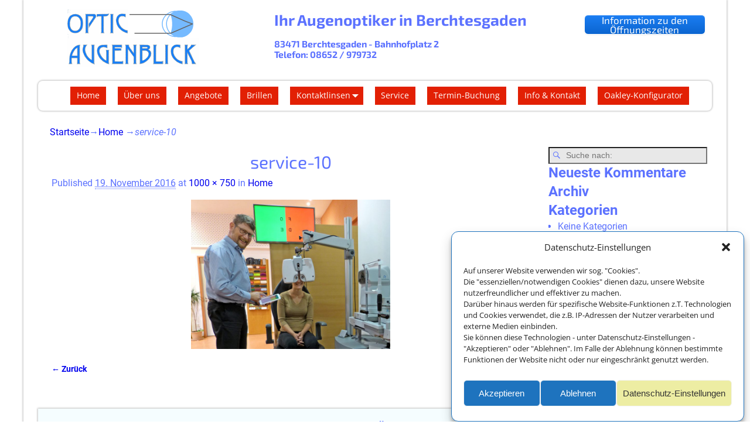

--- FILE ---
content_type: text/html; charset=UTF-8
request_url: https://optic-augenblick.de/startseite/service-10/
body_size: 69961
content:
<!DOCTYPE html>
<html dir="ltr" lang="de" prefix="og: https://ogp.me/ns#">
<head>
    <meta charset="UTF-8"/>
    <meta name='viewport' content='width=device-width,initial-scale=1.0' />

    <link rel="profile" href="//gmpg.org/xfn/11"/>
    <link rel="pingback" href=""/>

    <!-- Self-host Google Fonts -->
<link href='https://optic-augenblick.de/wp-content/themes/weaver-xtreme/assets/css/fonts/google/google-fonts.min.css?ver=6.7' rel='stylesheet' type='text/css'>
<title>service-10 | Optic-Augenblick</title>
	<style>img:is([sizes="auto" i], [sizes^="auto," i]) { contain-intrinsic-size: 3000px 1500px }</style>
	
		<!-- All in One SEO 4.8.4.1 - aioseo.com -->
	<meta name="robots" content="max-image-preview:large" />
	<link rel="canonical" href="https://optic-augenblick.de/startseite/service-10/" />
	<meta name="generator" content="All in One SEO (AIOSEO) 4.8.4.1" />
		<meta property="og:locale" content="de_DE" />
		<meta property="og:site_name" content="Optic-Augenblick | Ihr Augenoptiker in Berchtesgaden" />
		<meta property="og:type" content="article" />
		<meta property="og:title" content="service-10 | Optic-Augenblick" />
		<meta property="og:url" content="https://optic-augenblick.de/startseite/service-10/" />
		<meta property="article:published_time" content="2016-11-19T15:53:14+00:00" />
		<meta property="article:modified_time" content="2016-11-19T16:22:30+00:00" />
		<meta name="twitter:card" content="summary" />
		<meta name="twitter:title" content="service-10 | Optic-Augenblick" />
		<script type="application/ld+json" class="aioseo-schema">
			{"@context":"https:\/\/schema.org","@graph":[{"@type":"BreadcrumbList","@id":"https:\/\/optic-augenblick.de\/startseite\/service-10\/#breadcrumblist","itemListElement":[{"@type":"ListItem","@id":"https:\/\/optic-augenblick.de#listItem","position":1,"name":"Home","item":"https:\/\/optic-augenblick.de","nextItem":{"@type":"ListItem","@id":"https:\/\/optic-augenblick.de\/startseite\/service-10\/#listItem","name":"service-10"}},{"@type":"ListItem","@id":"https:\/\/optic-augenblick.de\/startseite\/service-10\/#listItem","position":2,"name":"service-10","previousItem":{"@type":"ListItem","@id":"https:\/\/optic-augenblick.de#listItem","name":"Home"}}]},{"@type":"ItemPage","@id":"https:\/\/optic-augenblick.de\/startseite\/service-10\/#itempage","url":"https:\/\/optic-augenblick.de\/startseite\/service-10\/","name":"service-10 | Optic-Augenblick","inLanguage":"de-DE","isPartOf":{"@id":"https:\/\/optic-augenblick.de\/#website"},"breadcrumb":{"@id":"https:\/\/optic-augenblick.de\/startseite\/service-10\/#breadcrumblist"},"author":{"@id":"https:\/\/optic-augenblick.de\/author\/ernst-adm\/#author"},"creator":{"@id":"https:\/\/optic-augenblick.de\/author\/ernst-adm\/#author"},"datePublished":"2016-11-19T16:53:14+01:00","dateModified":"2016-11-19T17:22:30+01:00"},{"@type":"Organization","@id":"https:\/\/optic-augenblick.de\/#organization","name":"Optic-Augenblick","description":"Ihr Augenoptiker in Berchtesgaden","url":"https:\/\/optic-augenblick.de\/"},{"@type":"Person","@id":"https:\/\/optic-augenblick.de\/author\/ernst-adm\/#author","url":"https:\/\/optic-augenblick.de\/author\/ernst-adm\/","name":"Ernst-Adm","image":{"@type":"ImageObject","@id":"https:\/\/optic-augenblick.de\/startseite\/service-10\/#authorImage","url":"https:\/\/secure.gravatar.com\/avatar\/46d31afea8a714a0511f4d3e73fea43dc81a125fd40b34324a0367ff555b56c8?s=96&d=mm&r=g","width":96,"height":96,"caption":"Ernst-Adm"}},{"@type":"WebSite","@id":"https:\/\/optic-augenblick.de\/#website","url":"https:\/\/optic-augenblick.de\/","name":"Optic-Augenblick","description":"Ihr Augenoptiker in Berchtesgaden","inLanguage":"de-DE","publisher":{"@id":"https:\/\/optic-augenblick.de\/#organization"}}]}
		</script>
		<!-- All in One SEO -->

<link rel="alternate" type="application/rss+xml" title="Optic-Augenblick &raquo; Feed" href="https://optic-augenblick.de/feed/" />
<link rel="alternate" type="application/rss+xml" title="Optic-Augenblick &raquo; Kommentar-Feed" href="https://optic-augenblick.de/comments/feed/" />
<script type="text/javascript">
/* <![CDATA[ */
window._wpemojiSettings = {"baseUrl":"https:\/\/s.w.org\/images\/core\/emoji\/16.0.1\/72x72\/","ext":".png","svgUrl":"https:\/\/s.w.org\/images\/core\/emoji\/16.0.1\/svg\/","svgExt":".svg","source":{"concatemoji":"https:\/\/optic-augenblick.de\/wp-includes\/js\/wp-emoji-release.min.js?ver=6.8.3"}};
/*! This file is auto-generated */
!function(s,n){var o,i,e;function c(e){try{var t={supportTests:e,timestamp:(new Date).valueOf()};sessionStorage.setItem(o,JSON.stringify(t))}catch(e){}}function p(e,t,n){e.clearRect(0,0,e.canvas.width,e.canvas.height),e.fillText(t,0,0);var t=new Uint32Array(e.getImageData(0,0,e.canvas.width,e.canvas.height).data),a=(e.clearRect(0,0,e.canvas.width,e.canvas.height),e.fillText(n,0,0),new Uint32Array(e.getImageData(0,0,e.canvas.width,e.canvas.height).data));return t.every(function(e,t){return e===a[t]})}function u(e,t){e.clearRect(0,0,e.canvas.width,e.canvas.height),e.fillText(t,0,0);for(var n=e.getImageData(16,16,1,1),a=0;a<n.data.length;a++)if(0!==n.data[a])return!1;return!0}function f(e,t,n,a){switch(t){case"flag":return n(e,"\ud83c\udff3\ufe0f\u200d\u26a7\ufe0f","\ud83c\udff3\ufe0f\u200b\u26a7\ufe0f")?!1:!n(e,"\ud83c\udde8\ud83c\uddf6","\ud83c\udde8\u200b\ud83c\uddf6")&&!n(e,"\ud83c\udff4\udb40\udc67\udb40\udc62\udb40\udc65\udb40\udc6e\udb40\udc67\udb40\udc7f","\ud83c\udff4\u200b\udb40\udc67\u200b\udb40\udc62\u200b\udb40\udc65\u200b\udb40\udc6e\u200b\udb40\udc67\u200b\udb40\udc7f");case"emoji":return!a(e,"\ud83e\udedf")}return!1}function g(e,t,n,a){var r="undefined"!=typeof WorkerGlobalScope&&self instanceof WorkerGlobalScope?new OffscreenCanvas(300,150):s.createElement("canvas"),o=r.getContext("2d",{willReadFrequently:!0}),i=(o.textBaseline="top",o.font="600 32px Arial",{});return e.forEach(function(e){i[e]=t(o,e,n,a)}),i}function t(e){var t=s.createElement("script");t.src=e,t.defer=!0,s.head.appendChild(t)}"undefined"!=typeof Promise&&(o="wpEmojiSettingsSupports",i=["flag","emoji"],n.supports={everything:!0,everythingExceptFlag:!0},e=new Promise(function(e){s.addEventListener("DOMContentLoaded",e,{once:!0})}),new Promise(function(t){var n=function(){try{var e=JSON.parse(sessionStorage.getItem(o));if("object"==typeof e&&"number"==typeof e.timestamp&&(new Date).valueOf()<e.timestamp+604800&&"object"==typeof e.supportTests)return e.supportTests}catch(e){}return null}();if(!n){if("undefined"!=typeof Worker&&"undefined"!=typeof OffscreenCanvas&&"undefined"!=typeof URL&&URL.createObjectURL&&"undefined"!=typeof Blob)try{var e="postMessage("+g.toString()+"("+[JSON.stringify(i),f.toString(),p.toString(),u.toString()].join(",")+"));",a=new Blob([e],{type:"text/javascript"}),r=new Worker(URL.createObjectURL(a),{name:"wpTestEmojiSupports"});return void(r.onmessage=function(e){c(n=e.data),r.terminate(),t(n)})}catch(e){}c(n=g(i,f,p,u))}t(n)}).then(function(e){for(var t in e)n.supports[t]=e[t],n.supports.everything=n.supports.everything&&n.supports[t],"flag"!==t&&(n.supports.everythingExceptFlag=n.supports.everythingExceptFlag&&n.supports[t]);n.supports.everythingExceptFlag=n.supports.everythingExceptFlag&&!n.supports.flag,n.DOMReady=!1,n.readyCallback=function(){n.DOMReady=!0}}).then(function(){return e}).then(function(){var e;n.supports.everything||(n.readyCallback(),(e=n.source||{}).concatemoji?t(e.concatemoji):e.wpemoji&&e.twemoji&&(t(e.twemoji),t(e.wpemoji)))}))}((window,document),window._wpemojiSettings);
/* ]]> */
</script>
<link rel='stylesheet' id='fttb-style-css' href='https://optic-augenblick.de/wp-content/plugins/float-to-top-button/css/float-to-top-button.min.css?ver=2.3.6' type='text/css' media='all' />
<style id='wp-emoji-styles-inline-css' type='text/css'>

	img.wp-smiley, img.emoji {
		display: inline !important;
		border: none !important;
		box-shadow: none !important;
		height: 1em !important;
		width: 1em !important;
		margin: 0 0.07em !important;
		vertical-align: -0.1em !important;
		background: none !important;
		padding: 0 !important;
	}
</style>
<link rel='stylesheet' id='wp-block-library-css' href='https://optic-augenblick.de/wp-includes/css/dist/block-library/style.min.css?ver=6.8.3' type='text/css' media='all' />
<style id='wp-block-library-theme-inline-css' type='text/css'>
.wp-block-audio :where(figcaption){color:#555;font-size:13px;text-align:center}.is-dark-theme .wp-block-audio :where(figcaption){color:#ffffffa6}.wp-block-audio{margin:0 0 1em}.wp-block-code{border:1px solid #ccc;border-radius:4px;font-family:Menlo,Consolas,monaco,monospace;padding:.8em 1em}.wp-block-embed :where(figcaption){color:#555;font-size:13px;text-align:center}.is-dark-theme .wp-block-embed :where(figcaption){color:#ffffffa6}.wp-block-embed{margin:0 0 1em}.blocks-gallery-caption{color:#555;font-size:13px;text-align:center}.is-dark-theme .blocks-gallery-caption{color:#ffffffa6}:root :where(.wp-block-image figcaption){color:#555;font-size:13px;text-align:center}.is-dark-theme :root :where(.wp-block-image figcaption){color:#ffffffa6}.wp-block-image{margin:0 0 1em}.wp-block-pullquote{border-bottom:4px solid;border-top:4px solid;color:currentColor;margin-bottom:1.75em}.wp-block-pullquote cite,.wp-block-pullquote footer,.wp-block-pullquote__citation{color:currentColor;font-size:.8125em;font-style:normal;text-transform:uppercase}.wp-block-quote{border-left:.25em solid;margin:0 0 1.75em;padding-left:1em}.wp-block-quote cite,.wp-block-quote footer{color:currentColor;font-size:.8125em;font-style:normal;position:relative}.wp-block-quote:where(.has-text-align-right){border-left:none;border-right:.25em solid;padding-left:0;padding-right:1em}.wp-block-quote:where(.has-text-align-center){border:none;padding-left:0}.wp-block-quote.is-large,.wp-block-quote.is-style-large,.wp-block-quote:where(.is-style-plain){border:none}.wp-block-search .wp-block-search__label{font-weight:700}.wp-block-search__button{border:1px solid #ccc;padding:.375em .625em}:where(.wp-block-group.has-background){padding:1.25em 2.375em}.wp-block-separator.has-css-opacity{opacity:.4}.wp-block-separator{border:none;border-bottom:2px solid;margin-left:auto;margin-right:auto}.wp-block-separator.has-alpha-channel-opacity{opacity:1}.wp-block-separator:not(.is-style-wide):not(.is-style-dots){width:100px}.wp-block-separator.has-background:not(.is-style-dots){border-bottom:none;height:1px}.wp-block-separator.has-background:not(.is-style-wide):not(.is-style-dots){height:2px}.wp-block-table{margin:0 0 1em}.wp-block-table td,.wp-block-table th{word-break:normal}.wp-block-table :where(figcaption){color:#555;font-size:13px;text-align:center}.is-dark-theme .wp-block-table :where(figcaption){color:#ffffffa6}.wp-block-video :where(figcaption){color:#555;font-size:13px;text-align:center}.is-dark-theme .wp-block-video :where(figcaption){color:#ffffffa6}.wp-block-video{margin:0 0 1em}:root :where(.wp-block-template-part.has-background){margin-bottom:0;margin-top:0;padding:1.25em 2.375em}
</style>
<style id='classic-theme-styles-inline-css' type='text/css'>
/*! This file is auto-generated */
.wp-block-button__link{color:#fff;background-color:#32373c;border-radius:9999px;box-shadow:none;text-decoration:none;padding:calc(.667em + 2px) calc(1.333em + 2px);font-size:1.125em}.wp-block-file__button{background:#32373c;color:#fff;text-decoration:none}
</style>
<style id='global-styles-inline-css' type='text/css'>
:root{--wp--preset--aspect-ratio--square: 1;--wp--preset--aspect-ratio--4-3: 4/3;--wp--preset--aspect-ratio--3-4: 3/4;--wp--preset--aspect-ratio--3-2: 3/2;--wp--preset--aspect-ratio--2-3: 2/3;--wp--preset--aspect-ratio--16-9: 16/9;--wp--preset--aspect-ratio--9-16: 9/16;--wp--preset--color--black: #000000;--wp--preset--color--cyan-bluish-gray: #abb8c3;--wp--preset--color--white: #ffffff;--wp--preset--color--pale-pink: #f78da7;--wp--preset--color--vivid-red: #cf2e2e;--wp--preset--color--luminous-vivid-orange: #ff6900;--wp--preset--color--luminous-vivid-amber: #fcb900;--wp--preset--color--light-green-cyan: #7bdcb5;--wp--preset--color--vivid-green-cyan: #00d084;--wp--preset--color--pale-cyan-blue: #8ed1fc;--wp--preset--color--vivid-cyan-blue: #0693e3;--wp--preset--color--vivid-purple: #9b51e0;--wp--preset--gradient--vivid-cyan-blue-to-vivid-purple: linear-gradient(135deg,rgba(6,147,227,1) 0%,rgb(155,81,224) 100%);--wp--preset--gradient--light-green-cyan-to-vivid-green-cyan: linear-gradient(135deg,rgb(122,220,180) 0%,rgb(0,208,130) 100%);--wp--preset--gradient--luminous-vivid-amber-to-luminous-vivid-orange: linear-gradient(135deg,rgba(252,185,0,1) 0%,rgba(255,105,0,1) 100%);--wp--preset--gradient--luminous-vivid-orange-to-vivid-red: linear-gradient(135deg,rgba(255,105,0,1) 0%,rgb(207,46,46) 100%);--wp--preset--gradient--very-light-gray-to-cyan-bluish-gray: linear-gradient(135deg,rgb(238,238,238) 0%,rgb(169,184,195) 100%);--wp--preset--gradient--cool-to-warm-spectrum: linear-gradient(135deg,rgb(74,234,220) 0%,rgb(151,120,209) 20%,rgb(207,42,186) 40%,rgb(238,44,130) 60%,rgb(251,105,98) 80%,rgb(254,248,76) 100%);--wp--preset--gradient--blush-light-purple: linear-gradient(135deg,rgb(255,206,236) 0%,rgb(152,150,240) 100%);--wp--preset--gradient--blush-bordeaux: linear-gradient(135deg,rgb(254,205,165) 0%,rgb(254,45,45) 50%,rgb(107,0,62) 100%);--wp--preset--gradient--luminous-dusk: linear-gradient(135deg,rgb(255,203,112) 0%,rgb(199,81,192) 50%,rgb(65,88,208) 100%);--wp--preset--gradient--pale-ocean: linear-gradient(135deg,rgb(255,245,203) 0%,rgb(182,227,212) 50%,rgb(51,167,181) 100%);--wp--preset--gradient--electric-grass: linear-gradient(135deg,rgb(202,248,128) 0%,rgb(113,206,126) 100%);--wp--preset--gradient--midnight: linear-gradient(135deg,rgb(2,3,129) 0%,rgb(40,116,252) 100%);--wp--preset--font-size--small: 13px;--wp--preset--font-size--medium: 20px;--wp--preset--font-size--large: 36px;--wp--preset--font-size--x-large: 42px;--wp--preset--spacing--20: 0.44rem;--wp--preset--spacing--30: 0.67rem;--wp--preset--spacing--40: 1rem;--wp--preset--spacing--50: 1.5rem;--wp--preset--spacing--60: 2.25rem;--wp--preset--spacing--70: 3.38rem;--wp--preset--spacing--80: 5.06rem;--wp--preset--shadow--natural: 6px 6px 9px rgba(0, 0, 0, 0.2);--wp--preset--shadow--deep: 12px 12px 50px rgba(0, 0, 0, 0.4);--wp--preset--shadow--sharp: 6px 6px 0px rgba(0, 0, 0, 0.2);--wp--preset--shadow--outlined: 6px 6px 0px -3px rgba(255, 255, 255, 1), 6px 6px rgba(0, 0, 0, 1);--wp--preset--shadow--crisp: 6px 6px 0px rgba(0, 0, 0, 1);}:where(.is-layout-flex){gap: 0.5em;}:where(.is-layout-grid){gap: 0.5em;}body .is-layout-flex{display: flex;}.is-layout-flex{flex-wrap: wrap;align-items: center;}.is-layout-flex > :is(*, div){margin: 0;}body .is-layout-grid{display: grid;}.is-layout-grid > :is(*, div){margin: 0;}:where(.wp-block-columns.is-layout-flex){gap: 2em;}:where(.wp-block-columns.is-layout-grid){gap: 2em;}:where(.wp-block-post-template.is-layout-flex){gap: 1.25em;}:where(.wp-block-post-template.is-layout-grid){gap: 1.25em;}.has-black-color{color: var(--wp--preset--color--black) !important;}.has-cyan-bluish-gray-color{color: var(--wp--preset--color--cyan-bluish-gray) !important;}.has-white-color{color: var(--wp--preset--color--white) !important;}.has-pale-pink-color{color: var(--wp--preset--color--pale-pink) !important;}.has-vivid-red-color{color: var(--wp--preset--color--vivid-red) !important;}.has-luminous-vivid-orange-color{color: var(--wp--preset--color--luminous-vivid-orange) !important;}.has-luminous-vivid-amber-color{color: var(--wp--preset--color--luminous-vivid-amber) !important;}.has-light-green-cyan-color{color: var(--wp--preset--color--light-green-cyan) !important;}.has-vivid-green-cyan-color{color: var(--wp--preset--color--vivid-green-cyan) !important;}.has-pale-cyan-blue-color{color: var(--wp--preset--color--pale-cyan-blue) !important;}.has-vivid-cyan-blue-color{color: var(--wp--preset--color--vivid-cyan-blue) !important;}.has-vivid-purple-color{color: var(--wp--preset--color--vivid-purple) !important;}.has-black-background-color{background-color: var(--wp--preset--color--black) !important;}.has-cyan-bluish-gray-background-color{background-color: var(--wp--preset--color--cyan-bluish-gray) !important;}.has-white-background-color{background-color: var(--wp--preset--color--white) !important;}.has-pale-pink-background-color{background-color: var(--wp--preset--color--pale-pink) !important;}.has-vivid-red-background-color{background-color: var(--wp--preset--color--vivid-red) !important;}.has-luminous-vivid-orange-background-color{background-color: var(--wp--preset--color--luminous-vivid-orange) !important;}.has-luminous-vivid-amber-background-color{background-color: var(--wp--preset--color--luminous-vivid-amber) !important;}.has-light-green-cyan-background-color{background-color: var(--wp--preset--color--light-green-cyan) !important;}.has-vivid-green-cyan-background-color{background-color: var(--wp--preset--color--vivid-green-cyan) !important;}.has-pale-cyan-blue-background-color{background-color: var(--wp--preset--color--pale-cyan-blue) !important;}.has-vivid-cyan-blue-background-color{background-color: var(--wp--preset--color--vivid-cyan-blue) !important;}.has-vivid-purple-background-color{background-color: var(--wp--preset--color--vivid-purple) !important;}.has-black-border-color{border-color: var(--wp--preset--color--black) !important;}.has-cyan-bluish-gray-border-color{border-color: var(--wp--preset--color--cyan-bluish-gray) !important;}.has-white-border-color{border-color: var(--wp--preset--color--white) !important;}.has-pale-pink-border-color{border-color: var(--wp--preset--color--pale-pink) !important;}.has-vivid-red-border-color{border-color: var(--wp--preset--color--vivid-red) !important;}.has-luminous-vivid-orange-border-color{border-color: var(--wp--preset--color--luminous-vivid-orange) !important;}.has-luminous-vivid-amber-border-color{border-color: var(--wp--preset--color--luminous-vivid-amber) !important;}.has-light-green-cyan-border-color{border-color: var(--wp--preset--color--light-green-cyan) !important;}.has-vivid-green-cyan-border-color{border-color: var(--wp--preset--color--vivid-green-cyan) !important;}.has-pale-cyan-blue-border-color{border-color: var(--wp--preset--color--pale-cyan-blue) !important;}.has-vivid-cyan-blue-border-color{border-color: var(--wp--preset--color--vivid-cyan-blue) !important;}.has-vivid-purple-border-color{border-color: var(--wp--preset--color--vivid-purple) !important;}.has-vivid-cyan-blue-to-vivid-purple-gradient-background{background: var(--wp--preset--gradient--vivid-cyan-blue-to-vivid-purple) !important;}.has-light-green-cyan-to-vivid-green-cyan-gradient-background{background: var(--wp--preset--gradient--light-green-cyan-to-vivid-green-cyan) !important;}.has-luminous-vivid-amber-to-luminous-vivid-orange-gradient-background{background: var(--wp--preset--gradient--luminous-vivid-amber-to-luminous-vivid-orange) !important;}.has-luminous-vivid-orange-to-vivid-red-gradient-background{background: var(--wp--preset--gradient--luminous-vivid-orange-to-vivid-red) !important;}.has-very-light-gray-to-cyan-bluish-gray-gradient-background{background: var(--wp--preset--gradient--very-light-gray-to-cyan-bluish-gray) !important;}.has-cool-to-warm-spectrum-gradient-background{background: var(--wp--preset--gradient--cool-to-warm-spectrum) !important;}.has-blush-light-purple-gradient-background{background: var(--wp--preset--gradient--blush-light-purple) !important;}.has-blush-bordeaux-gradient-background{background: var(--wp--preset--gradient--blush-bordeaux) !important;}.has-luminous-dusk-gradient-background{background: var(--wp--preset--gradient--luminous-dusk) !important;}.has-pale-ocean-gradient-background{background: var(--wp--preset--gradient--pale-ocean) !important;}.has-electric-grass-gradient-background{background: var(--wp--preset--gradient--electric-grass) !important;}.has-midnight-gradient-background{background: var(--wp--preset--gradient--midnight) !important;}.has-small-font-size{font-size: var(--wp--preset--font-size--small) !important;}.has-medium-font-size{font-size: var(--wp--preset--font-size--medium) !important;}.has-large-font-size{font-size: var(--wp--preset--font-size--large) !important;}.has-x-large-font-size{font-size: var(--wp--preset--font-size--x-large) !important;}
:where(.wp-block-post-template.is-layout-flex){gap: 1.25em;}:where(.wp-block-post-template.is-layout-grid){gap: 1.25em;}
:where(.wp-block-columns.is-layout-flex){gap: 2em;}:where(.wp-block-columns.is-layout-grid){gap: 2em;}
:root :where(.wp-block-pullquote){font-size: 1.5em;line-height: 1.6;}
</style>
<link rel='stylesheet' id='contact-form-7-css' href='https://optic-augenblick.de/wp-content/plugins/contact-form-7/includes/css/styles.css?ver=6.1' type='text/css' media='all' />
<link rel='stylesheet' id='ditty-displays-css' href='https://optic-augenblick.de/wp-content/plugins/ditty-news-ticker/build/dittyDisplays.css?ver=3.1.56' type='text/css' media='all' />
<link rel='stylesheet' id='cmplz-general-css' href='https://optic-augenblick.de/wp-content/plugins/complianz-gdpr/assets/css/cookieblocker.min.css?ver=1751534689' type='text/css' media='all' />
<link rel='stylesheet' id='fancybox-css' href='https://optic-augenblick.de/wp-content/plugins/easy-fancybox/fancybox/1.5.4/jquery.fancybox.min.css?ver=6.8.3' type='text/css' media='screen' />
<style id='fancybox-inline-css' type='text/css'>
#fancybox-content{border-color:#fff;}#fancybox-title,#fancybox-title-float-main{color:#5C72FF}
</style>
<link rel='stylesheet' id='weaverx-font-sheet-css' href='https://optic-augenblick.de/wp-content/themes/weaver-xtreme/assets/css/fonts.min.css?ver=6.7' type='text/css' media='all' />
<link rel='stylesheet' id='weaverx-style-sheet-css' href='https://optic-augenblick.de/wp-content/themes/weaver-xtreme/assets/css/style-weaverx.min.css?ver=6.7' type='text/css' media='all' />
<style id='weaverx-style-sheet-inline-css' type='text/css'>
#wrapper{max-width:1200px}@media (min-width:1188px){.weaverx-sb-one-column .alignwide,#header .alignwide,#header.alignwide,#colophon.alignwide,#colophon .alignwide,#container .alignwide,#container.alignwide,#wrapper .alignwide,#wrapper.alignwide,#infobar .alignwide,.alignwide{margin-left:inherit;margin-right:inherit;max-width:none;width:100%}}@media (max-width:1187px){.alignwide{margin-left:inherit;margin-right:inherit;max-width:none;width:100%}}@media (min-width:1296px){.weaverx-sb-one-column .alignwide,#header .alignwide,#header.alignwide,#colophon.alignwide,#colophon .alignwide,#container .alignwide,#container.alignwide,#wrapper .alignwide,#wrapper.alignwide,#infobar .alignwide,.alignwide{margin-left:calc(50% - 46vw);margin-right:calc(50% - 46vw);max-width:10000px;width:92vw}}@media (max-width:1295px){.alignwide{margin-left:0 !important;margin-right:0 !important;max-width:100% !important;width:100% !important}}#site-title,.site-title{margin-left:70.00000% !important;margin-top:2.00000% !important}#site-tagline{margin-left:70.00000% !important;margin-top:.00000% !important}#branding #header-image img{float:left}/* float-left*/.weaverx-theme-menu .current_page_item >a,.weaverx-theme-menu .current-menu-item >a,.weaverx-theme-menu .current-cat >a{color:#E22004 !important}.weaverx-theme-menu .current_page_item >a,.weaverx-theme-menu .current-menu-item >a,.weaverx-theme-menu .current-cat >a{background-color:#FFFFFF !important}.weaverx-theme-menu .current_page_item >a,.weaverx-theme-menu .current-menu-item >a,.weaverx-theme-menu .current-cat >a{font-weight:bold}.container img,.colophon img{padding:0}body{background-color:#FFFFFF}.menu-primary .wvrx-menu-container,.menu-primary .site-title-on-menu,.menu-primary .site-title-on-menu a{background-color:#FFFFFF}.menu-primary .wvrx-menu-container,.menu-primary .site-title-on-menu,.menu-primary .site-title-on-menu a{color:#FFFFFF}.menu-primary .wvrx-menu ul li a,.menu-primary .wvrx-menu ul.mega-menu li{background-color:#E22004}.menu-primary .wvrx-menu ul li a,.menu-primary .wvrx-menu ul.mega-menu li{color:#FFFFFF}.menu-primary .wvrx-menu >li >a{background-color:#E22004}.menu-primary .wvrx-menu >li >a{color:#FFFFFF}.menu-primary .wvrx-menu >li >a:hover{color:#E22004 !important}.menu-primary .wvrx-menu >li >a:hover{background-color:#FFFFFF !important}.menu-primary .wvrx-menu ul li a{color:#FFFFFF}.menu-primary .wvrx-menu ul li a:hover{color:#E22004 !important}.menu-primary .wvrx-menu ul li a:hover{background-color:#FFFFFF !important}.menu-primary .menu-toggle-button{color:#FFFFFF}@media( min-width:768px){.menu-primary .wvrx-menu-container{margin-top:5px}.menu-primary .wvrx-menu-container{margin-bottom:15px}.menu-primary .wvrx-menu,.menu-primary .wvrx-menu-container{text-align:center;line-height:0}}.menu-primary .menu-arrows .toggle-submenu:after{color:#FFFFFF}.menu-primary .menu-arrows ul .toggle-submenu:after{color:#FFFFFF}.menu-primary .menu-arrows.is-mobile-menu.menu-arrows ul a .toggle-submenu:after{color:#FFFFFF}.menu-primary .menu-arrows ul .toggle-submenu:after{color:#FFFFFF}@media( min-width:768px){.menu-secondary .wvrx-menu,.menu-secondary .wvrx-menu-container{text-align:left}}@media( min-width:768px){.menu-extra .wvrx-menu,.menu-extra .wvrx-menu-container{text-align:left}}@media screen and ( min-width:768px){}.l-widget-area-top{width:90%}@media (max-width:580px){.l-widget-area-top{width:100%}}#footer-widget-area{width:100%}@media (max-width:580px){#footer-widget-area{width:100%}}.l-widget-area-footer{width:100%}@media (max-width:580px){.l-widget-area-footer{width:100%}}#header{background-color:#FFFFFF}#header{padding-top:0}#header{padding-bottom:0}#header-widget-area{background-color:#FEEBFF}#header-widget-area{margin-top:0}#header-widget-area{margin-bottom:0}.widget-area-header{background-color:#FEEBFF}.widget-area-header{margin-top:0}.widget-area-header{margin-bottom:0}#colophon{padding-left:0}#colophon{padding-right:0}#colophon{padding-top:0}#colophon{padding-bottom:0}#footer-widget-area{background-color:#F5FDFF}#footer-widget-area{padding-left:0}#footer-widget-area{padding-right:0}#footer-widget-area{padding-top:0}#footer-widget-area{padding-bottom:0}#footer-widget-area{margin-top:0}#footer-widget-area{margin-bottom:0}.widget-area-footer{background-color:#F5FDFF}.widget-area-footer{padding-left:0}.widget-area-footer{padding-right:0}.widget-area-footer{padding-top:0}.widget-area-footer{padding-bottom:0}.widget-area-footer{margin-top:0}.widget-area-footer{margin-bottom:0}#content{padding-top:10px}#content{padding-bottom:50px}#container{padding-top:20px}#wrapper{background-color:#FFFFFF}#wrapper{color:#5C72FF}#wrapper{padding-left:25px}#wrapper{padding-right:25px}#wrapper{padding-top:0}#wrapper{padding-bottom:25px}#wrapper{margin-top:0}#wrapper{margin-bottom:0}.wrapper #site-title a,.wrapper .site-title a{color:#FFFFFF}#site-tagline >span,.site-tagline >span{color:#FFFFFF}hr{background-color:#D1F0FF}.menu-primary .wvrx-menu-container .search-form .search-submit{color:#FFFFFF}#wrapper .search-form .search-submit{color:#5C72FF}#inject_fixedtop,#inject_fixedbottom,.wvrx-fixedtop,.wvrx-fixonscroll{max-width:1200px}@media ( max-width:1200px){.wvrx-fixedtop,.wvrx-fixonscroll,#inject_fixedtop,#inject_fixedbottom{left:0;margin-left:0 !important;margin-right:0 !important}}@media ( min-width:1200px){#inject_fixedtop{margin-left:-25px;margin-right:-25px}.wvrx-fixedtop,.wvrx-fixonscroll{margin-left:-25px;margin-right:calc( 25px - 0 - 50px )}}@media ( min-width:1200px){#inject_fixedbottom{margin-left:-25px;margin-right:-25px}}@media ( min-width:768px){.menu-primary ul.sub-menu,.menu-primary ul.children{border-radius:8px;z-index:2001;padding-top:6px;padding-bottom:6px;background-color:#E22004}.menu-primary ul.mega-menu li{border-radius:8px;z-index:2001}}.weaverx-theme-menu .current_page_item >a,.weaverx-theme-menu .current-menu-item >a,.weaverx-theme-menu .current-cat >a{border:1px solid #e22004}.page-title{text-align:center}.navigation{margin-left:10px;margin-right:10px;margin-top:10px;margin-bottom:10px}li{margin-bottom:6px}.rahmen{border:1px solid #75baff;border-radius:10px;-moz-border-radius:10px;-webkit-border-radius:10px}blockquote{color:#5C72FF;border-left:1px solid #5C72FF;background-color:#ffffff;padding-bottom:0}#primary-toggle-button.menu-toggle-button.genericon.genericon-wvrx-menu{color:#e32020}
</style>
<script type="text/javascript" src="https://optic-augenblick.de/wp-includes/js/jquery/jquery.min.js?ver=3.7.1" id="jquery-core-js"></script>
<script type="text/javascript" src="https://optic-augenblick.de/wp-includes/js/jquery/jquery-migrate.min.js?ver=3.4.1" id="jquery-migrate-js"></script>
<script type="text/javascript" id="weaver-xtreme-JSLib-js-extra">
/* <![CDATA[ */
var wvrxOpts = {"useSmartMenus":"0","menuAltswitch":"767","mobileAltLabel":"","primaryScroll":"","primaryMove":"0","secondaryScroll":"","secondaryMove":"0","headerVideoClass":"has-header-video"};
/* ]]> */
</script>
<script type="text/javascript" src="https://optic-augenblick.de/wp-content/themes/weaver-xtreme/assets/js/weaverxjslib.min.js?ver=6.7" id="weaver-xtreme-JSLib-js"></script>
<script type="text/javascript" src="https://optic-augenblick.de/wp-content/plugins/sticky-menu-or-anything-on-scroll/assets/js/jq-sticky-anything.min.js?ver=2.1.1" id="stickyAnythingLib-js"></script>
<link rel="https://api.w.org/" href="https://optic-augenblick.de/wp-json/" /><link rel="alternate" title="JSON" type="application/json" href="https://optic-augenblick.de/wp-json/wp/v2/media/521" /><link rel="EditURI" type="application/rsd+xml" title="RSD" href="https://optic-augenblick.de/xmlrpc.php?rsd" />
<meta name="generator" content="WordPress 6.8.3" />
<link rel='shortlink' href='https://optic-augenblick.de/?p=521' />
<link rel="alternate" title="oEmbed (JSON)" type="application/json+oembed" href="https://optic-augenblick.de/wp-json/oembed/1.0/embed?url=https%3A%2F%2Foptic-augenblick.de%2Fstartseite%2Fservice-10%2F" />
<link rel="alternate" title="oEmbed (XML)" type="text/xml+oembed" href="https://optic-augenblick.de/wp-json/oembed/1.0/embed?url=https%3A%2F%2Foptic-augenblick.de%2Fstartseite%2Fservice-10%2F&#038;format=xml" />
	
	
				<style>.cmplz-hidden {
					display: none !important;
				}</style><!-- Weaver Xtreme 6.7 ( 460 ) Plain White --> <!-- Weaver Xtreme Theme Support 6.5.1 --> 
<!-- End of Weaver Xtreme options -->
<style type="text/css">.recentcomments a{display:inline !important;padding:0 !important;margin:0 !important;}</style>	<style id="egf-frontend-styles" type="text/css">
		p {} h1 {} h2 {} h3 {} h4 {} h5 {} h6 {} 	</style>
	</head>
<!-- **** body **** -->
<body data-cmplz=1 class="attachment wp-singular attachment-template-default attachmentid-521 attachment-jpeg wp-embed-responsive wp-theme-weaver-xtreme metaslider-plugin single-author singular not-logged-in weaverx-theme-body wvrx-not-safari is-menu-desktop is-menu-default weaverx-page-attachment weaverx-sb-right weaverx-has-sb" itemtype="https://schema.org/WebPage" itemscope>

<a href="#page-bottom"
   id="page-top">&darr;</a> <!-- add custom CSS to use this page-bottom link -->
<div id="wvrx-page-width">&nbsp;</div>
<!--googleoff: all-->
<noscript><p
            style="border:1px solid red;font-size:14px;background-color:pink;padding:5px;margin-left:auto;margin-right:auto;max-width:640px;text-align:center;">
        JAVASCRIPT IS DISABLED. Please enable JavaScript on your browser to best view this site.</p>
</noscript>
<!--googleon: all--><!-- displayed only if JavaScript disabled -->
	<div id="inject_prewrapper" class="weaverx_inject_area">
<div style="position: fixed; background-color: #77gfff;"></div>	</div><!-- #inject_prewrapper -->

<div id="wrapper" class="wrapper shadow-1 font-roboto align-center">
<div class="clear-preheader clear-both"></div>
<div id="header" class="header font-inherit header-as-img">
<div id="header-inside" class="block-inside">
            <div id="header-widget-area" class="widget-area rounded-all s-font-size font-exo-2 widget-area-header"
                 role="complementary" itemtype="https://schema.org/WPSideBar" itemscope>
                <aside id="siteorigin-panels-builder-4" class="widget widget_siteorigin-panels-builder font-inherit widget-1 widget-first widget-first-vert widget-last widget-last-vert widget-odd"><div id="pl-w689381ccbe177"  class="panel-layout" ><div id="pg-w689381ccbe177-0"  class="panel-grid panel-has-style" ><div class="panel-row-style panel-row-style-for-w689381ccbe177-0" ><div id="pgc-w689381ccbe177-0-0"  class="panel-grid-cell" ><div id="panel-w689381ccbe177-0-0-0" class="so-panel widget widget_sow-editor panel-first-child panel-last-child" data-index="0" ><div class="panel-widget-style panel-widget-style-for-w689381ccbe177-0-0-0" ><div
			
			class="so-widget-sow-editor so-widget-sow-editor-base"
			
		>
<div class="siteorigin-widget-tinymce textwidget">
	<p><a href="https://optic-augenblick.de/"><img decoding="async" class="alignnone wp-image-66 size-full" title="zur Startseite" src="https://optic-augenblick.de/wp-content/uploads/2016/07/logo-2-224x99.png" alt="logo-2-224x99" width="224" height="99" /></a></p>
</div>
</div></div></div></div><div id="pgc-w689381ccbe177-0-1"  class="panel-grid-cell" ><div id="panel-w689381ccbe177-0-1-0" class="so-panel widget widget_sow-editor panel-first-child panel-last-child" data-index="1" ><div
			
			class="so-widget-sow-editor so-widget-sow-editor-base"
			
		>
<div class="siteorigin-widget-tinymce textwidget">
	<h2>Ihr Augenoptiker in Berchtesgaden</h2>
<h4>83471 Berchtesgaden - Bahnhofplatz 2<br />
Telefon: 08652 / 979732</h4>
</div>
</div></div></div><div id="pgc-w689381ccbe177-0-2"  class="panel-grid-cell" ><div id="panel-w689381ccbe177-0-2-0" class="so-panel widget widget_sow-button panel-first-child panel-last-child" data-index="2" ><div
			
			class="so-widget-sow-button so-widget-sow-button-atom-786e0ebc3832"
			
		><div class="ow-button-base ow-button-align-center"
>
			<a
					href="https://optic-augenblick.de/wp-content/uploads/2025/08/Neue-Oeffnungszeiten-ab-Sept-2025.jpg"
					class="sowb-button ow-icon-placement-right ow-button-hover" download="" 	>
		<span>
			
			Information zu den Öffnungszeiten		</span>
			</a>
	</div>
</div></div></div></div></div></div></aside><div class="clear-header-widget-area clear-both"></div>            </div><!-- header-widget-area -->
            <header id="branding" itemtype="https://schema.org/WPHeader" itemscope>
<div id="title-over-image">
    <div id='title-tagline' class='clearfix  '>
    <h1 id="site-title"
        class="hide m-font-size-title font-open-sans"><a
                href="https://optic-augenblick.de/" title="Optic-Augenblick"
                rel="home">
            Optic-Augenblick</a></h1>

    <h2 id="site-tagline" class="hide"><span  class="s-font-size-title font-open-sans-condensed">Ihr Augenoptiker in Berchtesgaden</span></h2>    </div><!-- /.title-tagline -->
<div id="header-image" class="header-image header-image-type-std">
</div><!-- #header-image -->
</div><!--/#title-over-image -->
<div class="clear-branding clear-both"></div>        </header><!-- #branding -->
        <div class="clear-menu-primary clear-both"></div>

<div id="nav-primary" class="menu-primary menu-primary-standard menu-type-standard" itemtype="https://schema.org/SiteNavigationElement" itemscope>
<div class="wvrx-menu-container font-open-sans shadow-1 rounded-all"><div class="wvrx-menu-clear"></div><ul id="menu-hauptnavigation" class="weaverx-theme-menu wvrx-menu menu-hover wvrx-center-menu"><li id="menu-item-17" class="navigation menu-item menu-item-type-post_type menu-item-object-page menu-item-home menu-item-17"><a href="https://optic-augenblick.de/">Home</a></li>
<li id="menu-item-106" class="navigation menu-item menu-item-type-post_type menu-item-object-page menu-item-106"><a href="https://optic-augenblick.de/ueber-uns/">Über uns</a></li>
<li id="menu-item-12" class="navigation menu-item menu-item-type-post_type menu-item-object-page menu-item-12"><a href="https://optic-augenblick.de/angebote/">Angebote</a></li>
<li id="menu-item-30" class="navigation menu-item menu-item-type-post_type menu-item-object-page menu-item-30"><a href="https://optic-augenblick.de/sportbrillen/">Brillen</a></li>
<li id="menu-item-31" class="navigation menu-item menu-item-type-post_type menu-item-object-page menu-item-has-children menu-item-31"><a href="https://optic-augenblick.de/kontaktlinsen/">Kontaktlinsen</a>
<ul class="sub-menu sub-menu-depth-0">
	<li id="menu-item-39" class="menu-item menu-item-type-post_type menu-item-object-page menu-item-39"><a href="https://optic-augenblick.de/kontaktlinsen-abo/">Kontaktlinsen-Abo</a></li>
	<li id="menu-item-38" class="menu-item menu-item-type-post_type menu-item-object-page menu-item-38"><a href="https://optic-augenblick.de/kontaktlinsen-pflege/">Kontaktlinsen-Pflege</a></li>
	<li id="menu-item-981" class="menu-item menu-item-type-post_type menu-item-object-page menu-item-981"><a href="https://optic-augenblick.de/kontaktlinsen-funlinsen/">Funlinsen</a></li>
</ul>
</li>
<li id="menu-item-29" class="navigation menu-item menu-item-type-post_type menu-item-object-page menu-item-29"><a href="https://optic-augenblick.de/service/">Service</a></li>
<li id="menu-item-1535" class="navigation menu-item menu-item-type-post_type menu-item-object-page menu-item-1535"><a href="https://optic-augenblick.de/termin-vereinbarung/">Termin-Buchung</a></li>
<li id="menu-item-55" class="navigation menu-item menu-item-type-post_type menu-item-object-page menu-item-55"><a href="https://optic-augenblick.de/kontakt/">Info &#038; Kontakt</a></li>
<li id="menu-item-629" class="navigation menu-item menu-item-type-custom menu-item-object-custom menu-item-629"><a target="_blank" href="http://de.oakley.com/">Oakley-Konfigurator</a></li>
</ul><div style="clear:both;"></div></div></div><div class='clear-menu-primary-end' style='clear:both;'></div><!-- /.menu-primary -->


</div></div><div class='clear-header-end clear-both'></div><!-- #header-inside,#header -->

<div id="container" class="container container-attachment relative font-inherit"><div id="container-inside" class="block-inside">

    <div id="infobar" class="font-inherit">
        <span id="breadcrumbs"><span class="crumbs"><a href="https://optic-augenblick.de/">Startseite</a>&rarr;<a href="https://optic-augenblick.de/">Home</a> &rarr;<span class="bcur-page">service-10</span></span></span>        <span class='infobar_right'>
<span id="infobar_paginate"></span>
	</span></div>
    <div class="clear-info-bar-end" style="clear:both;">
    </div><!-- #infobar -->

    <div id="content" role="main" class="content l-content-rsb m-full s-full font-inherit" itemtype="https://schema.org/ImageObject" itemprop="image" itemscope> <!-- attachment -->
    <nav id="nav-above">
        <h3 class="assistive-text">Bilder-Navigation</h3>
        <span class="nav-previous"><a href='https://optic-augenblick.de/startseite/poster_129_euro-2/'>&larr; Zurück</a></span>
        <span class="nav-next"></span>
    </nav><!-- #nav-above -->

    <article id="post-521" class="page-image post-521 attachment type-attachment status-inherit hentry">
        			<header class="page-header">
								<h1 class="page-title entry-title font-exo-2 font-weight-normal" itemprop="headline name">service-10</h1>
			</header><!-- .page-header -->
			        <div class="entry-meta ">
            <span class="meta-prep meta-prep-entry-date">Published </span> <span class="entry-date"><abbr class="published" title="16:53">19. November 2016</abbr></span> at <a href="https://optic-augenblick.de/wp-content/uploads/2016/11/service-10.jpg" title="Link to full-size image">1000 &times; 750</a> in <a href="https://optic-augenblick.de/" title="Return to Home" rel="gallery">Home</a>        </div> <!-- .entry-meta -->

        </header> <!-- .entry-header -->

        <div class="entry-content clearfix">
            <div class="entry-attachment">
                                <a href="https://optic-augenblick.de/startseite/header-1-basis-1200x300/"
                   title="service-10"
                   rel="attachment"><img width="340" height="255" src="https://optic-augenblick.de/wp-content/uploads/2016/11/service-10.jpg" class="attachment-large size-large" alt="" decoding="async" fetchpriority="high" srcset="https://optic-augenblick.de/wp-content/uploads/2016/11/service-10.jpg 1000w, https://optic-augenblick.de/wp-content/uploads/2016/11/service-10-300x225.jpg 300w, https://optic-augenblick.de/wp-content/uploads/2016/11/service-10-768x576.jpg 768w" sizes="(max-width: 340px) 100vw, 340px" />                </a>
                            </div><!-- .entry-attachment -->
            <div class="entry-description">
                            </div><!-- .entry-description -->
        </div><!-- .entry-content -->

        <link itemprop="mainEntityOfPage" href="https://optic-augenblick.de/startseite/service-10/" />    </article><!-- #post-521 -->
    <nav id="nav-below">
        <h3 class="assistive-text">Bilder-Navigation</h3>
        <span class="nav-previous"><a href='https://optic-augenblick.de/startseite/poster_129_euro-2/'>&larr; Zurück</a></span>
        <span class="nav-next"></span>
    </nav><!-- #nav-below -->
<div class="clear-sb-postcontent-attachment clear-both"></div><div class="clear-sitewide-bottom-widget-area clear-both"></div>
</div><!-- /#content -->

            <div id="primary-widget-area" class="widget-area m-full s-full l-sb-right m-full s-full font-inherit"
                 role="complementary" itemtype="https://schema.org/WPSideBar" itemscope>
                <aside id="search-2" class="widget widget_search font-inherit widget-1 widget-first widget-first-vert widget-odd"><form role="search"       method="get" class="search-form" action="https://optic-augenblick.de/">
    <label for="search-form-1">
        <span class="screen-reader-text">Suche nach:</span>
        <input type="search" id="search-form-1" class="search-field"
               placeholder="Suche nach:" value=""
               name="s"/>
    </label>
    <button type="submit" class="search-submit"><span class="genericon genericon-search"></span>
    </button>

</form>

</aside><aside id="recent-comments-2" class="widget widget_recent_comments font-inherit widget-3 widget-odd"><h3 class="widget-title font-inherit">Neueste Kommentare</h3><ul id="recentcomments"></ul></aside><aside id="archives-2" class="widget widget_archive font-inherit widget-4 widget-even"><h3 class="widget-title font-inherit">Archiv</h3>
			<ul>
							</ul>

			</aside><aside id="categories-2" class="widget widget_categories font-inherit widget-5 widget-odd"><h3 class="widget-title font-inherit">Kategorien</h3>
			<ul>
				<li class="cat-item-none">Keine Kategorien</li>			</ul>

			</aside><aside id="meta-2" class="widget widget_meta font-inherit widget-6 widget-last widget-last-vert widget-even"><h3 class="widget-title font-inherit">Meta</h3>
		<ul>
						<li><a href="https://optic-augenblick.de/wp-login.php">Anmelden</a></li>
			<li><a href="https://optic-augenblick.de/feed/">Feed der Einträge</a></li>
			<li><a href="https://optic-augenblick.de/comments/feed/">Kommentar-Feed</a></li>

			<li><a href="https://de.wordpress.org/">WordPress.org</a></li>
		</ul>

		</aside><div class="clear-primary-widget-area clear-both"></div>            </div><!-- primary-widget-area -->
            
<div class='clear-container-end clear-both'></div></div></div><!-- /#container-inside, #container -->
<footer id="colophon" class="colophon font-inherit" itemtype="https://schema.org/WPFooter" itemscope>
    <div id="colophon-inside" class="block-inside">
    
            <div id="footer-widget-area" class="widget-area shadow-1 font-roboto align-center"
                 role="complementary" itemtype="https://schema.org/WPSideBar" itemscope>
                <aside id="siteorigin-panels-builder-3" class="widget widget_siteorigin-panels-builder font-inherit widget-1 widget-first widget-first-vert widget-last widget-last-vert widget-odd"><div id="pl-w689381cd4a68a"  class="panel-layout" ><div id="pg-w689381cd4a68a-0"  class="panel-grid panel-has-style" ><div class="panel-row-style panel-row-style-for-w689381cd4a68a-0" ><div id="pgc-w689381cd4a68a-0-0"  class="panel-grid-cell" ><div id="panel-w689381cd4a68a-0-0-0" class="so-panel widget widget_sow-editor panel-first-child panel-last-child" data-index="0" ><div class="panel-widget-style panel-widget-style-for-w689381cd4a68a-0-0-0" ><div
			
			class="so-widget-sow-editor so-widget-sow-editor-base"
			
		>
<div class="siteorigin-widget-tinymce textwidget">
	<h4 style="text-align: left;">OPTIC AUGENBLICK</h4>
<p style="text-align: left;">Bahnhofplatz 2<br />
83471 Berchtesgaden</p>
</div>
</div></div></div></div><div id="pgc-w689381cd4a68a-0-1"  class="panel-grid-cell" ><div id="panel-w689381cd4a68a-0-1-0" class="so-panel widget widget_sow-editor panel-first-child panel-last-child" data-index="1" ><div class="panel-widget-style panel-widget-style-for-w689381cd4a68a-0-1-0" ><div
			
			class="so-widget-sow-editor so-widget-sow-editor-base"
			
		>
<div class="siteorigin-widget-tinymce textwidget">
	<h4>Kontakt:</h4>
<ul>
<li>Telefon: +49 (0) 8652 / 979732</li>
<li>Fax: +49 (0) 8652 / 977699</li>
<li>E-Mail: <a href="mailto:info@optic-augenblick.de">info@optic-augenblick.de</a></li>
</ul>
</div>
</div></div></div></div><div id="pgc-w689381cd4a68a-0-2"  class="panel-grid-cell" ><div id="panel-w689381cd4a68a-0-2-0" class="so-panel widget widget_sow-editor panel-first-child panel-last-child" data-index="2" ><div class="panel-widget-style panel-widget-style-for-w689381cd4a68a-0-2-0" ><div
			
			class="so-widget-sow-editor so-widget-sow-editor-base"
			
		>
<div class="siteorigin-widget-tinymce textwidget">
	<h4>Öffnungszeiten (ab 1.09.25):</h4>
<ul>
<li>Mo. /  Di. /  Do. / Fr.:<br />
9:00 - 13:00 Uhr  und 14:00 - 18:00 Uhr</li>
<li>Mittwoch: geschlossen</li>
<li>Samstag: 9:00 - 13:00 Uhr</li>
</ul>
</div>
</div></div></div></div><div id="pgc-w689381cd4a68a-0-3"  class="panel-grid-cell" ><div id="panel-w689381cd4a68a-0-3-0" class="so-panel widget widget_sow-button panel-first-child panel-last-child" data-index="3" ><div class="panel-widget-style panel-widget-style-for-w689381cd4a68a-0-3-0" ><div
			
			class="so-widget-sow-button so-widget-sow-button-atom-d16ea0b1a34b"
			
		><div class="ow-button-base ow-button-align-center"
>
			<a
					href="https://optic-augenblick.de/impressum/"
					class="sowb-button ow-icon-placement-left ow-button-hover" title="Impressum" 	>
		<span>
			
			Impressum und Datenschutz		</span>
			</a>
	</div>
</div></div></div></div></div></div></div></aside><div class="clear-footer-widget-area clear-both"></div>            </div><!-- footer-widget-area -->
            <div class="clear-footer-widget-area clear-both"></div><div id="site-ig-wrap"><span id="site-info">
<div></div>        </span> <!-- #site-info -->
        <span id="site-generator"></span><div class="clear-site-generator clear-both"></div>        </div><!-- #site-ig-wrap -->
        <div class="clear-site-ig-wrap clear-both"></div>        </div></footer><!-- #colophon-inside, #colophon -->
        <div class="clear-colophon clear-both"></div></div><!-- /#wrapper --><div class='clear-wrapper-end' style='clear:both;'></div>

<a href="#page-top" id="page-bottom">&uarr;</a>
<script type="speculationrules">
{"prefetch":[{"source":"document","where":{"and":[{"href_matches":"\/*"},{"not":{"href_matches":["\/wp-*.php","\/wp-admin\/*","\/wp-content\/uploads\/*","\/wp-content\/*","\/wp-content\/plugins\/*","\/wp-content\/themes\/weaver-xtreme\/*","\/*\\?(.+)"]}},{"not":{"selector_matches":"a[rel~=\"nofollow\"]"}},{"not":{"selector_matches":".no-prefetch, .no-prefetch a"}}]},"eagerness":"conservative"}]}
</script>
<!-- Float to Top Button v2.3.6 [10/21/2020] CAGE Web Design | Rolf van Gelder, Eindhoven, NL -->
<script>var hide_fttb = ''</script>

<!-- Consent Management powered by Complianz | GDPR/CCPA Cookie Consent https://wordpress.org/plugins/complianz-gdpr -->
<div id="cmplz-cookiebanner-container"><div class="cmplz-cookiebanner cmplz-hidden banner-1 bottom-right-view-preferences optin cmplz-bottom-right cmplz-categories-type-view-preferences" aria-modal="true" data-nosnippet="true" role="dialog" aria-live="polite" aria-labelledby="cmplz-header-1-optin" aria-describedby="cmplz-message-1-optin">
	<div class="cmplz-header">
		<div class="cmplz-logo"></div>
		<div class="cmplz-title" id="cmplz-header-1-optin">Datenschutz-Einstellungen</div>
		<div class="cmplz-close" tabindex="0" role="button" aria-label="Dialog schließen">
			<svg aria-hidden="true" focusable="false" data-prefix="fas" data-icon="times" class="svg-inline--fa fa-times fa-w-11" role="img" xmlns="http://www.w3.org/2000/svg" viewBox="0 0 352 512"><path fill="currentColor" d="M242.72 256l100.07-100.07c12.28-12.28 12.28-32.19 0-44.48l-22.24-22.24c-12.28-12.28-32.19-12.28-44.48 0L176 189.28 75.93 89.21c-12.28-12.28-32.19-12.28-44.48 0L9.21 111.45c-12.28 12.28-12.28 32.19 0 44.48L109.28 256 9.21 356.07c-12.28 12.28-12.28 32.19 0 44.48l22.24 22.24c12.28 12.28 32.2 12.28 44.48 0L176 322.72l100.07 100.07c12.28 12.28 32.2 12.28 44.48 0l22.24-22.24c12.28-12.28 12.28-32.19 0-44.48L242.72 256z"></path></svg>
		</div>
	</div>

	<div class="cmplz-divider cmplz-divider-header"></div>
	<div class="cmplz-body">
		<div class="cmplz-message" id="cmplz-message-1-optin">Auf unserer Website verwenden wir sog. "Cookies".<br />
Die "essenziellen/notwendigen Cookies" dienen dazu, unsere Website nutzerfreundlicher und effektiver zu machen.<br />
Darüber hinaus werden für spezifische Website-Funktionen z.T. Technologien und Cookies verwendet, die z.B. IP-Adressen der Nutzer verarbeiten und externe Medien einbinden.<br />
Sie können diese Technologien - unter Datenschutz-Einstellungen - "Akzeptieren" oder "Ablehnen". Im Falle der Ablehnung können bestimmte Funktionen der Website nicht oder nur eingeschränkt genutzt werden.</div>
		<!-- categories start -->
		<div class="cmplz-categories">
			<details class="cmplz-category cmplz-functional" >
				<summary>
						<span class="cmplz-category-header">
							<span class="cmplz-category-title">Essenziell (notwendig)</span>
							<span class='cmplz-always-active'>
								<span class="cmplz-banner-checkbox">
									<input type="checkbox"
										   id="cmplz-functional-optin"
										   data-category="cmplz_functional"
										   class="cmplz-consent-checkbox cmplz-functional"
										   size="40"
										   value="1"/>
									<label class="cmplz-label" for="cmplz-functional-optin" tabindex="0"><span class="screen-reader-text">Essenziell (notwendig)</span></label>
								</span>
								Immer aktiv							</span>
							<span class="cmplz-icon cmplz-open">
								<svg xmlns="http://www.w3.org/2000/svg" viewBox="0 0 448 512"  height="18" ><path d="M224 416c-8.188 0-16.38-3.125-22.62-9.375l-192-192c-12.5-12.5-12.5-32.75 0-45.25s32.75-12.5 45.25 0L224 338.8l169.4-169.4c12.5-12.5 32.75-12.5 45.25 0s12.5 32.75 0 45.25l-192 192C240.4 412.9 232.2 416 224 416z"/></svg>
							</span>
						</span>
				</summary>
				<div class="cmplz-description">
					<span class="cmplz-description-functional">Essenzielle Dienste und Cookies sind für den rechtmäßigen Zweck erforderlich, die einwandfreie Funktion und Nutzung der Website zu ermöglichen.</span>
				</div>
			</details>

			<details class="cmplz-category cmplz-preferences" >
				<summary>
						<span class="cmplz-category-header">
							<span class="cmplz-category-title">Vorlieben</span>
							<span class="cmplz-banner-checkbox">
								<input type="checkbox"
									   id="cmplz-preferences-optin"
									   data-category="cmplz_preferences"
									   class="cmplz-consent-checkbox cmplz-preferences"
									   size="40"
									   value="1"/>
								<label class="cmplz-label" for="cmplz-preferences-optin" tabindex="0"><span class="screen-reader-text">Vorlieben</span></label>
							</span>
							<span class="cmplz-icon cmplz-open">
								<svg xmlns="http://www.w3.org/2000/svg" viewBox="0 0 448 512"  height="18" ><path d="M224 416c-8.188 0-16.38-3.125-22.62-9.375l-192-192c-12.5-12.5-12.5-32.75 0-45.25s32.75-12.5 45.25 0L224 338.8l169.4-169.4c12.5-12.5 32.75-12.5 45.25 0s12.5 32.75 0 45.25l-192 192C240.4 412.9 232.2 416 224 416z"/></svg>
							</span>
						</span>
				</summary>
				<div class="cmplz-description">
					<span class="cmplz-description-preferences">Die technische Speicherung oder der Zugriff ist für den rechtmäßigen Zweck der Speicherung von Präferenzen erforderlich, die nicht vom Abonnenten oder Benutzer angefordert wurden.</span>
				</div>
			</details>

			<details class="cmplz-category cmplz-statistics" >
				<summary>
						<span class="cmplz-category-header">
							<span class="cmplz-category-title">Statistiken</span>
							<span class="cmplz-banner-checkbox">
								<input type="checkbox"
									   id="cmplz-statistics-optin"
									   data-category="cmplz_statistics"
									   class="cmplz-consent-checkbox cmplz-statistics"
									   size="40"
									   value="1"/>
								<label class="cmplz-label" for="cmplz-statistics-optin" tabindex="0"><span class="screen-reader-text">Statistiken</span></label>
							</span>
							<span class="cmplz-icon cmplz-open">
								<svg xmlns="http://www.w3.org/2000/svg" viewBox="0 0 448 512"  height="18" ><path d="M224 416c-8.188 0-16.38-3.125-22.62-9.375l-192-192c-12.5-12.5-12.5-32.75 0-45.25s32.75-12.5 45.25 0L224 338.8l169.4-169.4c12.5-12.5 32.75-12.5 45.25 0s12.5 32.75 0 45.25l-192 192C240.4 412.9 232.2 416 224 416z"/></svg>
							</span>
						</span>
				</summary>
				<div class="cmplz-description">
					<span class="cmplz-description-statistics">Die technische Speicherung oder der Zugriff, der ausschließlich zu statistischen Zwecken erfolgt.</span>
					<span class="cmplz-description-statistics-anonymous">Die technische Speicherung oder der Zugriff, der ausschließlich zu anonymen statistischen Zwecken verwendet wird. Ohne eine Vorladung, die freiwillige Zustimmung deines Internetdienstanbieters oder zusätzliche Aufzeichnungen von Dritten können die zu diesem Zweck gespeicherten oder abgerufenen Informationen allein in der Regel nicht dazu verwendet werden, dich zu identifizieren.</span>
				</div>
			</details>
			<details class="cmplz-category cmplz-marketing" >
				<summary>
						<span class="cmplz-category-header">
							<span class="cmplz-category-title">Externe Medien & Marketing</span>
							<span class="cmplz-banner-checkbox">
								<input type="checkbox"
									   id="cmplz-marketing-optin"
									   data-category="cmplz_marketing"
									   class="cmplz-consent-checkbox cmplz-marketing"
									   size="40"
									   value="1"/>
								<label class="cmplz-label" for="cmplz-marketing-optin" tabindex="0"><span class="screen-reader-text">Externe Medien & Marketing</span></label>
							</span>
							<span class="cmplz-icon cmplz-open">
								<svg xmlns="http://www.w3.org/2000/svg" viewBox="0 0 448 512"  height="18" ><path d="M224 416c-8.188 0-16.38-3.125-22.62-9.375l-192-192c-12.5-12.5-12.5-32.75 0-45.25s32.75-12.5 45.25 0L224 338.8l169.4-169.4c12.5-12.5 32.75-12.5 45.25 0s12.5 32.75 0 45.25l-192 192C240.4 412.9 232.2 416 224 416z"/></svg>
							</span>
						</span>
				</summary>
				<div class="cmplz-description">
					<span class="cmplz-description-marketing">Dienste und Cookies von "Externen Medien" - wie z.B. Google Maps, Video-Plattformen etc. - werden standardmäßig blockiert! Diese Dienste können entweder "pauschal akzeptiert", oder jeweils einzeln "manuell freigegeben" werden.</span>
				</div>
			</details>
		</div><!-- categories end -->
			</div>

	<div class="cmplz-links cmplz-information">
		<a class="cmplz-link cmplz-manage-options cookie-statement" href="#" data-relative_url="#cmplz-manage-consent-container">Optionen verwalten</a>
		<a class="cmplz-link cmplz-manage-third-parties cookie-statement" href="#" data-relative_url="#cmplz-cookies-overview">Dienste verwalten</a>
		<a class="cmplz-link cmplz-manage-vendors tcf cookie-statement" href="#" data-relative_url="#cmplz-tcf-wrapper">Verwalten von {vendor_count}-Lieferanten</a>
		<a class="cmplz-link cmplz-external cmplz-read-more-purposes tcf" target="_blank" rel="noopener noreferrer nofollow" href="https://cookiedatabase.org/tcf/purposes/">Lese mehr über diese Zwecke</a>
			</div>

	<div class="cmplz-divider cmplz-footer"></div>

	<div class="cmplz-buttons">
		<button class="cmplz-btn cmplz-accept">Akzeptieren</button>
		<button class="cmplz-btn cmplz-deny">Ablehnen</button>
		<button class="cmplz-btn cmplz-view-preferences">Datenschutz-Einstellungen</button>
		<button class="cmplz-btn cmplz-save-preferences">Einstellungen speichern</button>
		<a class="cmplz-btn cmplz-manage-options tcf cookie-statement" href="#" data-relative_url="#cmplz-manage-consent-container">Datenschutz-Einstellungen</a>
			</div>

	<div class="cmplz-links cmplz-documents">
		<a class="cmplz-link cookie-statement" href="#" data-relative_url="">{title}</a>
		<a class="cmplz-link privacy-statement" href="#" data-relative_url="">{title}</a>
		<a class="cmplz-link impressum" href="#" data-relative_url="">{title}</a>
			</div>

</div>
</div>
					<div id="cmplz-manage-consent" data-nosnippet="true"><button class="cmplz-btn cmplz-hidden cmplz-manage-consent manage-consent-1">Datenschutz-Zustimmung einstellen</button>

</div><style media="all" id="siteorigin-panels-layouts-footer">/* Layout w689381ccbe177 */ #pgc-w689381ccbe177-0-0 { width:35% } #pgc-w689381ccbe177-0-1 { width:45% } #pgc-w689381ccbe177-0-2 { width:20% } #pl-w689381ccbe177 #panel-w689381ccbe177-0-2-0 { margin:25px 0px 0px 0px } #pg-w689381ccbe177-0 , #pl-w689381ccbe177 .so-panel:last-of-type { margin-bottom:0px } #pl-w689381ccbe177 .so-panel { margin-bottom:30px } #pg-w689381ccbe177-0> .panel-row-style { background-color:#ffffff;padding:0px;margin-top:0px } #pg-w689381ccbe177-0.panel-has-style > .panel-row-style, #pg-w689381ccbe177-0.panel-no-style { -webkit-align-items:flex-start;align-items:flex-start } #panel-w689381ccbe177-0-0-0> .panel-widget-style { padding:0px;margin-left:50px;margin-top:10px } #pgc-w689381ccbe177-0-1 { align-self:auto } @media (max-width:780px){ #pg-w689381ccbe177-0.panel-no-style, #pg-w689381ccbe177-0.panel-has-style > .panel-row-style, #pg-w689381ccbe177-0 { -webkit-flex-direction:column;-ms-flex-direction:column;flex-direction:column } #pg-w689381ccbe177-0 > .panel-grid-cell , #pg-w689381ccbe177-0 > .panel-row-style > .panel-grid-cell { width:100%;margin-right:0 } #pgc-w689381ccbe177-0-0 , #pgc-w689381ccbe177-0-1 { margin-bottom:30px } #pl-w689381ccbe177 .panel-grid-cell { padding:0 } #pl-w689381ccbe177 .panel-grid .panel-grid-cell-empty { display:none } #pl-w689381ccbe177 .panel-grid .panel-grid-cell-mobile-last { margin-bottom:0px }  } /* Layout w689381cd4a68a */ #pgc-w689381cd4a68a-0-0 { width:20% } #pgc-w689381cd4a68a-0-1 { width:30.0273% } #pgc-w689381cd4a68a-0-2 { width:35% } #pgc-w689381cd4a68a-0-3 { width:14.9727% } #pg-w689381cd4a68a-0 , #pl-w689381cd4a68a .so-panel:last-of-type { margin-bottom:0px } #pl-w689381cd4a68a .so-panel { margin-bottom:30px } #pg-w689381cd4a68a-0> .panel-row-style { padding-left:20px;padding-right:20px;padding-bottom:20px } #pg-w689381cd4a68a-0.panel-has-style > .panel-row-style, #pg-w689381cd4a68a-0.panel-no-style { -webkit-align-items:flex-start;align-items:flex-start } #panel-w689381cd4a68a-0-0-0> .panel-widget-style { padding:0px } #pgc-w689381cd4a68a-0-1 , #pgc-w689381cd4a68a-0-3 { align-self:auto } #panel-w689381cd4a68a-0-1-0> .panel-widget-style , #panel-w689381cd4a68a-0-2-0> .panel-widget-style { padding-left:5px } #panel-w689381cd4a68a-0-3-0> .panel-widget-style { padding-top:37px } @media (max-width:780px){ #pg-w689381cd4a68a-0.panel-no-style, #pg-w689381cd4a68a-0.panel-has-style > .panel-row-style, #pg-w689381cd4a68a-0 { -webkit-flex-direction:column;-ms-flex-direction:column;flex-direction:column } #pg-w689381cd4a68a-0 > .panel-grid-cell , #pg-w689381cd4a68a-0 > .panel-row-style > .panel-grid-cell { width:100%;margin-right:0 } #pgc-w689381cd4a68a-0-0 , #pgc-w689381cd4a68a-0-1 , #pgc-w689381cd4a68a-0-2 { margin-bottom:30px } #pl-w689381cd4a68a .panel-grid-cell { padding:0 } #pl-w689381cd4a68a .panel-grid .panel-grid-cell-empty { display:none } #pl-w689381cd4a68a .panel-grid .panel-grid-cell-mobile-last { margin-bottom:0px }  } </style><link rel='stylesheet' id='sow-button-atom-786e0ebc3832-css' href='https://optic-augenblick.de/wp-content/uploads/siteorigin-widgets/sow-button-atom-786e0ebc3832.css?ver=6.8.3' type='text/css' media='all' />
<link rel='stylesheet' id='sow-button-base-css' href='https://optic-augenblick.de/wp-content/plugins/so-widgets-bundle/widgets/button/css/style.css?ver=1.69.0' type='text/css' media='all' />
<link rel='stylesheet' id='siteorigin-panels-front-css' href='https://optic-augenblick.de/wp-content/plugins/siteorigin-panels/css/front-flex.min.css?ver=2.32.1' type='text/css' media='all' />
<link rel='stylesheet' id='sow-button-atom-d16ea0b1a34b-css' href='https://optic-augenblick.de/wp-content/uploads/siteorigin-widgets/sow-button-atom-d16ea0b1a34b.css?ver=6.8.3' type='text/css' media='all' />
<script type="text/javascript" src="https://optic-augenblick.de/wp-content/plugins/float-to-top-button/js/jquery.scrollUp.min.js?ver=2.3.6" id="fttb-script-js"></script>
<script type="text/javascript" id="fttb-active-js-extra">
/* <![CDATA[ */
var fttb = {"topdistance":"300","topspeed":"1000","animation":"slide","animationinspeed":"200","animationoutspeed":"200","scrolltext":"nach oben","imgurl":"https:\/\/optic-augenblick.de\/wp-content\/plugins\/float-to-top-button\/images\/","arrow_img":"arrow006.png","arrow_img_url":"","position":"lowerright","spacing_horizontal":"40px","spacing_vertical":"100px","opacity_out":"75","opacity_over":"99","zindex":"1000"};
/* ]]> */
</script>
<script type="text/javascript" src="https://optic-augenblick.de/wp-content/plugins/float-to-top-button/js/float-to-top-button.min.js?ver=2.3.6" id="fttb-active-js"></script>
<script type="text/javascript" id="weaver-xtreme-JSLibEnd-js-extra">
/* <![CDATA[ */
var wvrxEndOpts = {"hideTip":"0","hFontFamily":"0","hFontMult":"1","sbLayout":"right","flowColor":"0","full_browser_height":"0","primary":"0","secondary":"0","top":"0","bottom":"0","header_sb":"0","footer_sb":"0"};
/* ]]> */
</script>
<script type="text/javascript" src="https://optic-augenblick.de/wp-content/themes/weaver-xtreme/assets/js/weaverxjslib-end.min.js?ver=6.7" id="weaver-xtreme-JSLibEnd-js"></script>
<script type="text/javascript" src="https://optic-augenblick.de/wp-includes/js/dist/hooks.min.js?ver=4d63a3d491d11ffd8ac6" id="wp-hooks-js"></script>
<script type="text/javascript" src="https://optic-augenblick.de/wp-includes/js/dist/i18n.min.js?ver=5e580eb46a90c2b997e6" id="wp-i18n-js"></script>
<script type="text/javascript" id="wp-i18n-js-after">
/* <![CDATA[ */
wp.i18n.setLocaleData( { 'text direction\u0004ltr': [ 'ltr' ] } );
/* ]]> */
</script>
<script type="text/javascript" src="https://optic-augenblick.de/wp-content/plugins/contact-form-7/includes/swv/js/index.js?ver=6.1" id="swv-js"></script>
<script type="text/javascript" id="contact-form-7-js-translations">
/* <![CDATA[ */
( function( domain, translations ) {
	var localeData = translations.locale_data[ domain ] || translations.locale_data.messages;
	localeData[""].domain = domain;
	wp.i18n.setLocaleData( localeData, domain );
} )( "contact-form-7", {"translation-revision-date":"2025-07-20 09:15:39+0000","generator":"GlotPress\/4.0.1","domain":"messages","locale_data":{"messages":{"":{"domain":"messages","plural-forms":"nplurals=2; plural=n != 1;","lang":"de"},"This contact form is placed in the wrong place.":["Dieses Kontaktformular wurde an der falschen Stelle platziert."],"Error:":["Fehler:"]}},"comment":{"reference":"includes\/js\/index.js"}} );
/* ]]> */
</script>
<script type="text/javascript" id="contact-form-7-js-before">
/* <![CDATA[ */
var wpcf7 = {
    "api": {
        "root": "https:\/\/optic-augenblick.de\/wp-json\/",
        "namespace": "contact-form-7\/v1"
    }
};
/* ]]> */
</script>
<script type="text/javascript" src="https://optic-augenblick.de/wp-content/plugins/contact-form-7/includes/js/index.js?ver=6.1" id="contact-form-7-js"></script>
<script type="text/javascript" id="stickThis-js-extra">
/* <![CDATA[ */
var sticky_anything_engage = {"element":"#header","topspace":"0","minscreenwidth":"700","maxscreenwidth":"999999","zindex":"999","legacymode":"","dynamicmode":"","debugmode":"","pushup":"","adminbar":"1"};
/* ]]> */
</script>
<script type="text/javascript" src="https://optic-augenblick.de/wp-content/plugins/sticky-menu-or-anything-on-scroll/assets/js/stickThis.js?ver=2.1.1" id="stickThis-js"></script>
<script type="text/javascript" src="https://optic-augenblick.de/wp-content/plugins/easy-fancybox/vendor/purify.min.js?ver=6.8.3" id="fancybox-purify-js"></script>
<script type="text/javascript" id="jquery-fancybox-js-extra">
/* <![CDATA[ */
var efb_i18n = {"close":"Close","next":"Next","prev":"Previous","startSlideshow":"Start slideshow","toggleSize":"Toggle size"};
/* ]]> */
</script>
<script type="text/javascript" src="https://optic-augenblick.de/wp-content/plugins/easy-fancybox/fancybox/1.5.4/jquery.fancybox.min.js?ver=6.8.3" id="jquery-fancybox-js"></script>
<script type="text/javascript" id="jquery-fancybox-js-after">
/* <![CDATA[ */
var fb_timeout, fb_opts={'autoScale':true,'showCloseButton':true,'width':0,'height':0,'margin':20,'pixelRatio':'false','padding':15,'centerOnScroll':false,'enableEscapeButton':true,'speedIn':1000,'speedOut':500,'overlayShow':true,'hideOnOverlayClick':true,'overlayColor':'#fff','overlayOpacity':0.7,'minViewportWidth':320,'minVpHeight':320,'disableCoreLightbox':'true','enableBlockControls':'true','fancybox_openBlockControls':'true' };
if(typeof easy_fancybox_handler==='undefined'){
var easy_fancybox_handler=function(){
jQuery([".nolightbox","a.wp-block-fileesc_html__button","a.pin-it-button","a[href*='pinterest.com\/pin\/create']","a[href*='facebook.com\/share']","a[href*='twitter.com\/share']"].join(',')).addClass('nofancybox');
jQuery('a.fancybox-close').on('click',function(e){e.preventDefault();jQuery.fancybox.close()});
/* IMG */
						var unlinkedImageBlocks=jQuery(".wp-block-image > img:not(.nofancybox,figure.nofancybox>img)");
						unlinkedImageBlocks.wrap(function() {
							var href = jQuery( this ).attr( "src" );
							return "<a href='" + href + "'></a>";
						});
var fb_IMG_select=jQuery('a[href*=".jpg" i]:not(.nofancybox,li.nofancybox>a,figure.nofancybox>a),area[href*=".jpg" i]:not(.nofancybox),a[href*=".png" i]:not(.nofancybox,li.nofancybox>a,figure.nofancybox>a),area[href*=".png" i]:not(.nofancybox),a[href*=".gif" i]:not(.nofancybox,li.nofancybox>a,figure.nofancybox>a),area[href*=".gif" i]:not(.nofancybox)');
fb_IMG_select.addClass('fancybox image');
var fb_IMG_sections=jQuery('.gallery,.wp-block-gallery,.tiled-gallery,.wp-block-jetpack-tiled-gallery,.ngg-galleryoverview,.ngg-imagebrowser,.nextgen_pro_blog_gallery,.nextgen_pro_film,.nextgen_pro_horizontal_filmstrip,.ngg-pro-masonry-wrapper,.ngg-pro-mosaic-container,.nextgen_pro_sidescroll,.nextgen_pro_slideshow,.nextgen_pro_thumbnail_grid,.tiled-gallery');
fb_IMG_sections.each(function(){jQuery(this).find(fb_IMG_select).attr('rel','gallery-'+fb_IMG_sections.index(this));});
jQuery('a.fancybox,area.fancybox,.fancybox>a').each(function(){jQuery(this).fancybox(jQuery.extend(true,{},fb_opts,{'transition':'elastic','transitionIn':'elastic','transitionOut':'elastic','opacity':false,'hideOnContentClick':false,'titleShow':true,'titlePosition':'inside','titleFromAlt':true,'showNavArrows':true,'enableKeyboardNav':true,'cyclic':true,'mouseWheel':'false','changeSpeed':0,'changeFade':0}))});
/* PDF */
jQuery('a.fancybox-pdf,area.fancybox-pdf,.fancybox-pdf>a').each(function(){jQuery(this).fancybox(jQuery.extend(true,{},fb_opts,{'type':'iframe','onStart':function(a,i,o){o.type='pdf';},'width':'90%','height':'90%','padding':10,'titleShow':false,'titlePosition':'float','titleFromAlt':true,'autoDimensions':false,'scrolling':'no'}))});
};};
jQuery(easy_fancybox_handler);jQuery(document).on('post-load',easy_fancybox_handler);
/* ]]> */
</script>
<script type="text/javascript" src="https://optic-augenblick.de/wp-content/plugins/easy-fancybox/vendor/jquery.easing.min.js?ver=1.4.1" id="jquery-easing-js"></script>
<script type="text/javascript" id="cmplz-cookiebanner-js-extra">
/* <![CDATA[ */
var complianz = {"prefix":"cmplz_","user_banner_id":"1","set_cookies":[],"block_ajax_content":"0","banner_version":"31","version":"7.4.1","store_consent":"","do_not_track_enabled":"","consenttype":"optin","region":"eu","geoip":"","dismiss_timeout":"","disable_cookiebanner":"","soft_cookiewall":"","dismiss_on_scroll":"","cookie_expiry":"7","url":"https:\/\/optic-augenblick.de\/wp-json\/complianz\/v1\/","locale":"lang=de&locale=de_DE","set_cookies_on_root":"0","cookie_domain":"","current_policy_id":"36","cookie_path":"\/","categories":{"statistics":"Statistiken","marketing":"Marketing"},"tcf_active":"","placeholdertext":"Klicke hier, um {category}-Cookies zu akzeptieren und diesen Inhalt zu aktivieren","css_file":"https:\/\/optic-augenblick.de\/wp-content\/uploads\/complianz\/css\/banner-{banner_id}-{type}.css?v=31","page_links":{"eu":{"cookie-statement":{"title":"","url":"https:\/\/optic-augenblick.de\/startseite\/service-10\/"}}},"tm_categories":"","forceEnableStats":"","preview":"","clean_cookies":"","aria_label":"Klicke hier, um {category}-Cookies zu akzeptieren und diesen Inhalt zu aktivieren"};
/* ]]> */
</script>
<script defer type="text/javascript" src="https://optic-augenblick.de/wp-content/plugins/complianz-gdpr/cookiebanner/js/complianz.min.js?ver=1751534690" id="cmplz-cookiebanner-js"></script>
</body>
</html>


--- FILE ---
content_type: text/css
request_url: https://optic-augenblick.de/wp-content/uploads/siteorigin-widgets/sow-button-atom-786e0ebc3832.css?ver=6.8.3
body_size: 2106
content:
@media (max-width: 780px) {
  .so-widget-sow-button-atom-786e0ebc3832 .ow-button-base.ow-button-align-center {
    text-align: center;
  }
  .so-widget-sow-button-atom-786e0ebc3832 .ow-button-base.ow-button-align-center.ow-button-align-justify .sowb-button {
    display: inline-block;
  }
}
.so-widget-sow-button-atom-786e0ebc3832 .ow-button-base .sowb-button {
  -webkit-box-shadow: inset 0 1px 0 rgba(255,255,255,0.2), 0 1px 2px rgba(0,0,0,0.065);
  -moz-box-shadow: inset 0 1px 0 rgba(255,255,255,0.2), 0 1px 2px rgba(0,0,0,0.065);
  box-shadow: inset 0 1px 0 rgba(255,255,255,0.2), 0 1px 2px rgba(0,0,0,0.065);
  -ms-box-sizing: border-box;
  -moz-box-sizing: border-box;
  -webkit-box-sizing: border-box;
  box-sizing: border-box;
  background: #1b7ef3;
  background: -webkit-gradient(linear, left bottom, left top, color-stop(0, #0b65d0), color-stop(1, #1b7ef3));
  background: -ms-linear-gradient(bottom, #0b65d0, #1b7ef3);
  background: -moz-linear-gradient(center bottom, #0b65d0 0%, #1b7ef3 100%);
  background: -o-linear-gradient(#1b7ef3, #0b65d0);
  filter: progid:DXImageTransform.Microsoft.gradient(startColorstr='#1b7ef3', endColorstr='#0b65d0', GradientType=0);
  -webkit-border-radius: 0.4em 0.4em 0.4em 0.4em;
  -moz-border-radius: 0.4em 0.4em 0.4em 0.4em;
  border-radius: 0.4em 0.4em 0.4em 0.4em;
  border-color: #0a5ec2 #0a59b8 #0952a9 #0a59b8;
  border: 1px solid;
  color: #ffffff !important;
  font-size: 1.2em;
  
  padding-block: 0.5em;
  text-shadow: 0 1px 0 rgba(0, 0, 0, 0.05);
  width: 90%;
  max-width: 100%;
  padding-inline: 1em;
}
.so-widget-sow-button-atom-786e0ebc3832 .ow-button-base .sowb-button.ow-button-hover:active,
.so-widget-sow-button-atom-786e0ebc3832 .ow-button-base .sowb-button.ow-button-hover:hover {
  background: #efefbc;
  background: -webkit-gradient(linear, left bottom, left top, color-stop(0, #e5e593), color-stop(1, #efefbc));
  background: -ms-linear-gradient(bottom, #e5e593, #efefbc);
  background: -moz-linear-gradient(center bottom, #e5e593 0%, #efefbc 100%);
  background: -o-linear-gradient(#efefbc, #e5e593);
  filter: progid:DXImageTransform.Microsoft.gradient(startColorstr='#efefbc', endColorstr='#e5e593', GradientType=0);
  border-color: #f1f1c4 #efefbc #ececb0 #efefbc;
  color: #1e73be !important;
}

--- FILE ---
content_type: text/css
request_url: https://optic-augenblick.de/wp-content/uploads/siteorigin-widgets/sow-button-atom-d16ea0b1a34b.css?ver=6.8.3
body_size: 2083
content:
@media (max-width: 780px) {
  .so-widget-sow-button-atom-d16ea0b1a34b .ow-button-base.ow-button-align-center {
    text-align: center;
  }
  .so-widget-sow-button-atom-d16ea0b1a34b .ow-button-base.ow-button-align-center.ow-button-align-justify .sowb-button {
    display: inline-block;
  }
}
.so-widget-sow-button-atom-d16ea0b1a34b .ow-button-base .sowb-button {
  -webkit-box-shadow: inset 0 1px 0 rgba(255,255,255,0.2), 0 1px 2px rgba(0,0,0,0.065);
  -moz-box-shadow: inset 0 1px 0 rgba(255,255,255,0.2), 0 1px 2px rgba(0,0,0,0.065);
  box-shadow: inset 0 1px 0 rgba(255,255,255,0.2), 0 1px 2px rgba(0,0,0,0.065);
  -ms-box-sizing: border-box;
  -moz-box-sizing: border-box;
  -webkit-box-sizing: border-box;
  box-sizing: border-box;
  background: #e22004;
  background: -webkit-gradient(linear, left bottom, left top, color-stop(0, #b01903), color-stop(1, #e22004));
  background: -ms-linear-gradient(bottom, #b01903, #e22004);
  background: -moz-linear-gradient(center bottom, #b01903 0%, #e22004 100%);
  background: -o-linear-gradient(#e22004, #b01903);
  filter: progid:DXImageTransform.Microsoft.gradient(startColorstr='#e22004', endColorstr='#b01903', GradientType=0);
  -webkit-border-radius: 0.5em 0.5em 0.5em 0.5em;
  -moz-border-radius: 0.5em 0.5em 0.5em 0.5em;
  border-radius: 0.5em 0.5em 0.5em 0.5em;
  border-color: #a11703 #971503 #881302 #971503;
  border: 1px solid;
  color: #ffffff !important;
  font-size: 1em;
  
  padding-block: 0.5em;
  text-shadow: 0 1px 0 rgba(0, 0, 0, 0.05);
  width: 150px;
  max-width: 100%;
  padding-inline: 1em;
}
.so-widget-sow-button-atom-d16ea0b1a34b .ow-button-base .sowb-button.ow-button-hover:active,
.so-widget-sow-button-atom-d16ea0b1a34b .ow-button-base .sowb-button.ow-button-hover:hover {
  background: #ec2104;
  background: -webkit-gradient(linear, left bottom, left top, color-stop(0, #ba1a03), color-stop(1, #ec2104));
  background: -ms-linear-gradient(bottom, #ba1a03, #ec2104);
  background: -moz-linear-gradient(center bottom, #ba1a03 0%, #ec2104 100%);
  background: -o-linear-gradient(#ec2104, #ba1a03);
  filter: progid:DXImageTransform.Microsoft.gradient(startColorstr='#ec2104', endColorstr='#ba1a03', GradientType=0);
  border-color: #f62304 #ec2104 #dd1f04 #ec2104;
  color: #ffffff !important;
}